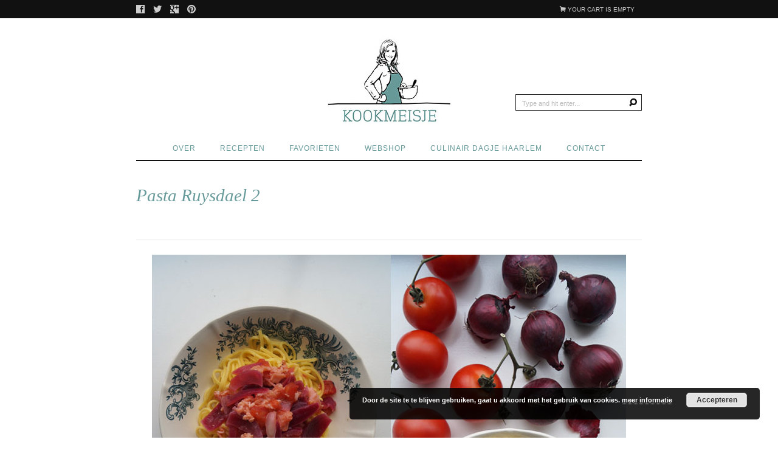

--- FILE ---
content_type: text/html; charset=UTF-8
request_url: https://www.kookmeisje.nl/2013/06/28/pasta-ruysdael/pasta-ruysdael-2/
body_size: 10151
content:
<!doctype html><html lang="nl-NL"><head>  <meta charset="utf-8"> <meta http-equiv="X-UA-Compatible" content="IE=edge"> <meta name="viewport" content="width=device-width,initial-scale=1.0,maximum-scale=1.0,user-scalable=no"/> <link rel="shortcut icon" href="https://www.kookmeisje.nl/wp-content/themes/sensa/favicon.png?v=2">  <title>Kookmeisje Pasta Ruysdael 2 - Kookmeisje</title>  <meta name='robots' content='index, follow, max-image-preview:large, max-snippet:-1, max-video-preview:-1'/>  <link rel="canonical" href="https://www.kookmeisje.nl/2013/06/28/pasta-ruysdael/pasta-ruysdael-2/"/> <meta property="og:locale" content="nl_NL"/> <meta property="og:type" content="article"/> <meta property="og:title" content="Pasta Ruysdael 2 - Kookmeisje"/> <meta property="og:url" content="https://www.kookmeisje.nl/2013/06/28/pasta-ruysdael/pasta-ruysdael-2/"/> <meta property="og:site_name" content="Kookmeisje"/> <meta property="og:image" content="https://www.kookmeisje.nl/2013/06/28/pasta-ruysdael/pasta-ruysdael-2"/> <meta property="og:image:width" content="780"/> <meta property="og:image:height" content="519"/> <meta property="og:image:type" content="image/jpeg"/> <meta name="twitter:card" content="summary_large_image"/> <script type="application/ld+json" class="yoast-schema-graph">{"@context":"https://schema.org","@graph":[{"@type":"WebPage","@id":"https://www.kookmeisje.nl/2013/06/28/pasta-ruysdael/pasta-ruysdael-2/","url":"https://www.kookmeisje.nl/2013/06/28/pasta-ruysdael/pasta-ruysdael-2/","name":"Pasta Ruysdael 2 - Kookmeisje","isPartOf":{"@id":"https://www.kookmeisje.nl/#website"},"primaryImageOfPage":{"@id":"https://www.kookmeisje.nl/2013/06/28/pasta-ruysdael/pasta-ruysdael-2/#primaryimage"},"image":{"@id":"https://www.kookmeisje.nl/2013/06/28/pasta-ruysdael/pasta-ruysdael-2/#primaryimage"},"thumbnailUrl":"https://www.kookmeisje.nl/wp-content/uploads/2013/06/Pasta-Ruysdael-2.jpg","datePublished":"2014-05-02T09:02:31+00:00","breadcrumb":{"@id":"https://www.kookmeisje.nl/2013/06/28/pasta-ruysdael/pasta-ruysdael-2/#breadcrumb"},"inLanguage":"nl-NL","potentialAction":[{"@type":"ReadAction","target":["https://www.kookmeisje.nl/2013/06/28/pasta-ruysdael/pasta-ruysdael-2/"]}]},{"@type":"ImageObject","inLanguage":"nl-NL","@id":"https://www.kookmeisje.nl/2013/06/28/pasta-ruysdael/pasta-ruysdael-2/#primaryimage","url":"https://www.kookmeisje.nl/wp-content/uploads/2013/06/Pasta-Ruysdael-2.jpg","contentUrl":"https://www.kookmeisje.nl/wp-content/uploads/2013/06/Pasta-Ruysdael-2.jpg","width":780,"height":519},{"@type":"BreadcrumbList","@id":"https://www.kookmeisje.nl/2013/06/28/pasta-ruysdael/pasta-ruysdael-2/#breadcrumb","itemListElement":[{"@type":"ListItem","position":1,"name":"Home","item":"https://www.kookmeisje.nl/"},{"@type":"ListItem","position":2,"name":"Pasta Ruysdael","item":"https://www.kookmeisje.nl/2013/06/28/pasta-ruysdael/"},{"@type":"ListItem","position":3,"name":"Pasta Ruysdael 2"}]},{"@type":"WebSite","@id":"https://www.kookmeisje.nl/#website","url":"https://www.kookmeisje.nl/","name":"Kookmeisje","description":"Alle ingredi&euml;nten voor een culinaire totaal beleving","potentialAction":[{"@type":"SearchAction","target":{"@type":"EntryPoint","urlTemplate":"https://www.kookmeisje.nl/?s={search_term_string}"},"query-input":{"@type":"PropertyValueSpecification","valueRequired":true,"valueName":"search_term_string"}}],"inLanguage":"nl-NL"}]}</script> <link rel='dns-prefetch' href='//google-code-prettify.googlecode.com'/><link rel="alternate" type="application/rss+xml" title="Kookmeisje &raquo; feed" href="https://www.kookmeisje.nl/feed/"/><link rel="alternate" type="application/rss+xml" title="Kookmeisje &raquo; reacties feed" href="https://www.kookmeisje.nl/comments/feed/"/><link rel="alternate" type="application/rss+xml" title="Kookmeisje &raquo; Pasta Ruysdael 2 reacties feed" href="https://www.kookmeisje.nl/2013/06/28/pasta-ruysdael/pasta-ruysdael-2/feed/"/><link rel="alternate" title="oEmbed (JSON)" type="application/json+oembed" href="https://www.kookmeisje.nl/wp-json/oembed/1.0/embed?url=https%3A%2F%2Fwww.kookmeisje.nl%2F2013%2F06%2F28%2Fpasta-ruysdael%2Fpasta-ruysdael-2%2F"/><link rel="alternate" title="oEmbed (XML)" type="text/xml+oembed" href="https://www.kookmeisje.nl/wp-json/oembed/1.0/embed?url=https%3A%2F%2Fwww.kookmeisje.nl%2F2013%2F06%2F28%2Fpasta-ruysdael%2Fpasta-ruysdael-2%2F&#038;format=xml"/><style id='wp-img-auto-sizes-contain-inline-css' type='text/css'>img:is([sizes=auto i],[sizes^="auto," i]){contain-intrinsic-size:3000px 1500px}/*# sourceURL=wp-img-auto-sizes-contain-inline-css */</style><link rel='stylesheet' id='sbi_styles-css' href='https://www.kookmeisje.nl/wp-content/plugins/instagram-feed/css/sbi-styles.min.css?ver=6.10.0' type='text/css' media='all'/><style id='wp-emoji-styles-inline-css' type='text/css'> img.wp-smiley, img.emoji { display: inline !important; border: none !important; box-shadow: none !important; height: 1em !important; width: 1em !important; margin: 0 0.07em !important; vertical-align: -0.1em !important; background: none !important; padding: 0 !important; }/*# sourceURL=wp-emoji-styles-inline-css */</style><link rel='stylesheet' id='wp-block-library-css' href='https://www.kookmeisje.nl/wp-includes/css/dist/block-library/style.min.css?ver=6.9' type='text/css' media='all'/><link rel='stylesheet' id='wc-blocks-style-css' href='https://www.kookmeisje.nl/wp-content/plugins/woocommerce/assets/client/blocks/wc-blocks.css?ver=wc-10.4.3' type='text/css' media='all' />
<style id='global-styles-inline-css' type='text/css'>
:root{--wp--preset--aspect-ratio--square: 1;--wp--preset--aspect-ratio--4-3: 4/3;--wp--preset--aspect-ratio--3-4: 3/4;--wp--preset--aspect-ratio--3-2: 3/2;--wp--preset--aspect-ratio--2-3: 2/3;--wp--preset--aspect-ratio--16-9: 16/9;--wp--preset--aspect-ratio--9-16: 9/16;--wp--preset--color--black: #000000;--wp--preset--color--cyan-bluish-gray: #abb8c3;--wp--preset--color--white: #ffffff;--wp--preset--color--pale-pink: #f78da7;--wp--preset--color--vivid-red: #cf2e2e;--wp--preset--color--luminous-vivid-orange: #ff6900;--wp--preset--color--luminous-vivid-amber: #fcb900;--wp--preset--color--light-green-cyan: #7bdcb5;--wp--preset--color--vivid-green-cyan: #00d084;--wp--preset--color--pale-cyan-blue: #8ed1fc;--wp--preset--color--vivid-cyan-blue: #0693e3;--wp--preset--color--vivid-purple: #9b51e0;--wp--preset--gradient--vivid-cyan-blue-to-vivid-purple: linear-gradient(135deg,rgb(6,147,227) 0%,rgb(155,81,224) 100%);--wp--preset--gradient--light-green-cyan-to-vivid-green-cyan: linear-gradient(135deg,rgb(122,220,180) 0%,rgb(0,208,130) 100%);--wp--preset--gradient--luminous-vivid-amber-to-luminous-vivid-orange: linear-gradient(135deg,rgb(252,185,0) 0%,rgb(255,105,0) 100%);--wp--preset--gradient--luminous-vivid-orange-to-vivid-red: linear-gradient(135deg,rgb(255,105,0) 0%,rgb(207,46,46) 100%);--wp--preset--gradient--very-light-gray-to-cyan-bluish-gray: linear-gradient(135deg,rgb(238,238,238) 0%,rgb(169,184,195) 100%);--wp--preset--gradient--cool-to-warm-spectrum: linear-gradient(135deg,rgb(74,234,220) 0%,rgb(151,120,209) 20%,rgb(207,42,186) 40%,rgb(238,44,130) 60%,rgb(251,105,98) 80%,rgb(254,248,76) 100%);--wp--preset--gradient--blush-light-purple: linear-gradient(135deg,rgb(255,206,236) 0%,rgb(152,150,240) 100%);--wp--preset--gradient--blush-bordeaux: linear-gradient(135deg,rgb(254,205,165) 0%,rgb(254,45,45) 50%,rgb(107,0,62) 100%);--wp--preset--gradient--luminous-dusk: linear-gradient(135deg,rgb(255,203,112) 0%,rgb(199,81,192) 50%,rgb(65,88,208) 100%);--wp--preset--gradient--pale-ocean: linear-gradient(135deg,rgb(255,245,203) 0%,rgb(182,227,212) 50%,rgb(51,167,181) 100%);--wp--preset--gradient--electric-grass: linear-gradient(135deg,rgb(202,248,128) 0%,rgb(113,206,126) 100%);--wp--preset--gradient--midnight: linear-gradient(135deg,rgb(2,3,129) 0%,rgb(40,116,252) 100%);--wp--preset--font-size--small: 13px;--wp--preset--font-size--medium: 20px;--wp--preset--font-size--large: 36px;--wp--preset--font-size--x-large: 42px;--wp--preset--spacing--20: 0.44rem;--wp--preset--spacing--30: 0.67rem;--wp--preset--spacing--40: 1rem;--wp--preset--spacing--50: 1.5rem;--wp--preset--spacing--60: 2.25rem;--wp--preset--spacing--70: 3.38rem;--wp--preset--spacing--80: 5.06rem;--wp--preset--shadow--natural: 6px 6px 9px rgba(0, 0, 0, 0.2);--wp--preset--shadow--deep: 12px 12px 50px rgba(0, 0, 0, 0.4);--wp--preset--shadow--sharp: 6px 6px 0px rgba(0, 0, 0, 0.2);--wp--preset--shadow--outlined: 6px 6px 0px -3px rgb(255, 255, 255), 6px 6px rgb(0, 0, 0);--wp--preset--shadow--crisp: 6px 6px 0px rgb(0, 0, 0);}:where(.is-layout-flex){gap: 0.5em;}:where(.is-layout-grid){gap: 0.5em;}body .is-layout-flex{display: flex;}.is-layout-flex{flex-wrap: wrap;align-items: center;}.is-layout-flex > :is(*, div){margin: 0;}body .is-layout-grid{display: grid;}.is-layout-grid > :is(*, div){margin: 0;}:where(.wp-block-columns.is-layout-flex){gap: 2em;}:where(.wp-block-columns.is-layout-grid){gap: 2em;}:where(.wp-block-post-template.is-layout-flex){gap: 1.25em;}:where(.wp-block-post-template.is-layout-grid){gap: 1.25em;}.has-black-color{color: var(--wp--preset--color--black) !important;}.has-cyan-bluish-gray-color{color: var(--wp--preset--color--cyan-bluish-gray) !important;}.has-white-color{color: var(--wp--preset--color--white) !important;}.has-pale-pink-color{color: var(--wp--preset--color--pale-pink) !important;}.has-vivid-red-color{color: var(--wp--preset--color--vivid-red) !important;}.has-luminous-vivid-orange-color{color: var(--wp--preset--color--luminous-vivid-orange) !important;}.has-luminous-vivid-amber-color{color: var(--wp--preset--color--luminous-vivid-amber) !important;}.has-light-green-cyan-color{color: var(--wp--preset--color--light-green-cyan) !important;}.has-vivid-green-cyan-color{color: var(--wp--preset--color--vivid-green-cyan) !important;}.has-pale-cyan-blue-color{color: var(--wp--preset--color--pale-cyan-blue) !important;}.has-vivid-cyan-blue-color{color: var(--wp--preset--color--vivid-cyan-blue) !important;}.has-vivid-purple-color{color: var(--wp--preset--color--vivid-purple) !important;}.has-black-background-color{background-color: var(--wp--preset--color--black) !important;}.has-cyan-bluish-gray-background-color{background-color: var(--wp--preset--color--cyan-bluish-gray) !important;}.has-white-background-color{background-color: var(--wp--preset--color--white) !important;}.has-pale-pink-background-color{background-color: var(--wp--preset--color--pale-pink) !important;}.has-vivid-red-background-color{background-color: var(--wp--preset--color--vivid-red) !important;}.has-luminous-vivid-orange-background-color{background-color: var(--wp--preset--color--luminous-vivid-orange) !important;}.has-luminous-vivid-amber-background-color{background-color: var(--wp--preset--color--luminous-vivid-amber) !important;}.has-light-green-cyan-background-color{background-color: var(--wp--preset--color--light-green-cyan) !important;}.has-vivid-green-cyan-background-color{background-color: var(--wp--preset--color--vivid-green-cyan) !important;}.has-pale-cyan-blue-background-color{background-color: var(--wp--preset--color--pale-cyan-blue) !important;}.has-vivid-cyan-blue-background-color{background-color: var(--wp--preset--color--vivid-cyan-blue) !important;}.has-vivid-purple-background-color{background-color: var(--wp--preset--color--vivid-purple) !important;}.has-black-border-color{border-color: var(--wp--preset--color--black) !important;}.has-cyan-bluish-gray-border-color{border-color: var(--wp--preset--color--cyan-bluish-gray) !important;}.has-white-border-color{border-color: var(--wp--preset--color--white) !important;}.has-pale-pink-border-color{border-color: var(--wp--preset--color--pale-pink) !important;}.has-vivid-red-border-color{border-color: var(--wp--preset--color--vivid-red) !important;}.has-luminous-vivid-orange-border-color{border-color: var(--wp--preset--color--luminous-vivid-orange) !important;}.has-luminous-vivid-amber-border-color{border-color: var(--wp--preset--color--luminous-vivid-amber) !important;}.has-light-green-cyan-border-color{border-color: var(--wp--preset--color--light-green-cyan) !important;}.has-vivid-green-cyan-border-color{border-color: var(--wp--preset--color--vivid-green-cyan) !important;}.has-pale-cyan-blue-border-color{border-color: var(--wp--preset--color--pale-cyan-blue) !important;}.has-vivid-cyan-blue-border-color{border-color: var(--wp--preset--color--vivid-cyan-blue) !important;}.has-vivid-purple-border-color{border-color: var(--wp--preset--color--vivid-purple) !important;}.has-vivid-cyan-blue-to-vivid-purple-gradient-background{background: var(--wp--preset--gradient--vivid-cyan-blue-to-vivid-purple) !important;}.has-light-green-cyan-to-vivid-green-cyan-gradient-background{background: var(--wp--preset--gradient--light-green-cyan-to-vivid-green-cyan) !important;}.has-luminous-vivid-amber-to-luminous-vivid-orange-gradient-background{background: var(--wp--preset--gradient--luminous-vivid-amber-to-luminous-vivid-orange) !important;}.has-luminous-vivid-orange-to-vivid-red-gradient-background{background: var(--wp--preset--gradient--luminous-vivid-orange-to-vivid-red) !important;}.has-very-light-gray-to-cyan-bluish-gray-gradient-background{background: var(--wp--preset--gradient--very-light-gray-to-cyan-bluish-gray) !important;}.has-cool-to-warm-spectrum-gradient-background{background: var(--wp--preset--gradient--cool-to-warm-spectrum) !important;}.has-blush-light-purple-gradient-background{background: var(--wp--preset--gradient--blush-light-purple) !important;}.has-blush-bordeaux-gradient-background{background: var(--wp--preset--gradient--blush-bordeaux) !important;}.has-luminous-dusk-gradient-background{background: var(--wp--preset--gradient--luminous-dusk) !important;}.has-pale-ocean-gradient-background{background: var(--wp--preset--gradient--pale-ocean) !important;}.has-electric-grass-gradient-background{background: var(--wp--preset--gradient--electric-grass) !important;}.has-midnight-gradient-background{background: var(--wp--preset--gradient--midnight) !important;}.has-small-font-size{font-size: var(--wp--preset--font-size--small) !important;}.has-medium-font-size{font-size: var(--wp--preset--font-size--medium) !important;}.has-large-font-size{font-size: var(--wp--preset--font-size--large) !important;}.has-x-large-font-size{font-size: var(--wp--preset--font-size--x-large) !important;}
/*# sourceURL=global-styles-inline-css */
</style>
<style id='classic-theme-styles-inline-css' type='text/css'>/*! This file is auto-generated */.wp-block-button__link{color:#fff;background-color:#32373c;border-radius:9999px;box-shadow:none;text-decoration:none;padding:calc(.667em + 2px) calc(1.333em + 2px);font-size:1.125em}.wp-block-file__button{background:#32373c;color:#fff;text-decoration:none}/*# sourceURL=/wp-includes/css/classic-themes.min.css */</style><link rel='stylesheet' id='lptw-style-css' href='https://www.kookmeisje.nl/wp-content/plugins/advanced-recent-posts/lptw-recent-posts.css?ver=6.9' type='text/css' media='all'/><link rel='stylesheet' id='sfly-tbgrdr-css-css' href='https://www.kookmeisje.nl/wp-content/plugins/thumbnail-grid/css/thumbnailgrid.css?ver=6.9' type='text/css' media='all'/><style id='woocommerce-inline-inline-css' type='text/css'>.woocommerce form .form-row .required { visibility: visible; }/*# sourceURL=woocommerce-inline-inline-css */</style><link rel='stylesheet' id='wp-polls-css' href='https://www.kookmeisje.nl/wp-content/plugins/wp-polls/polls-css.css?ver=2.77.3' type='text/css' media='all'/><style id='wp-polls-inline-css' type='text/css'>.wp-polls .pollbar { margin: 1px; font-size: 6px; line-height: 8px; height: 8px; background-image: url('https://www.kookmeisje.nl/wp-content/plugins/wp-polls/images/default/pollbg.gif'); border: 1px solid #c8c8c8;}/*# sourceURL=wp-polls-inline-css */</style><link rel='stylesheet' id='style-css' href='https://www.kookmeisje.nl/wp-content/themes/sensa/style.css?ver=2014' type='text/css' media='screen'/><link rel='stylesheet' id='mollie-applepaydirect-css' href='https://www.kookmeisje.nl/wp-content/plugins/mollie-payments-for-woocommerce/public/css/mollie-applepaydirect.min.css?ver=1768849884' type='text/css' media='screen'/><script type="text/javascript" src="https://www.kookmeisje.nl/wp-includes/js/jquery/jquery.min.js?ver=3.7.1" id="jquery-core-js"></script><script type="text/javascript" src="https://www.kookmeisje.nl/wp-includes/js/jquery/jquery-migrate.min.js?ver=3.4.1" id="jquery-migrate-js"></script><script type="text/javascript" src="https://www.kookmeisje.nl/wp-content/plugins/woocommerce/assets/js/jquery-blockui/jquery.blockUI.min.js?ver=2.7.0-wc.10.4.3" id="wc-jquery-blockui-js" defer="defer" data-wp-strategy="defer"></script><script type="text/javascript" id="wc-add-to-cart-js-extra">
/* <![CDATA[ */
var wc_add_to_cart_params = {"ajax_url":"/wp-admin/admin-ajax.php","wc_ajax_url":"/?wc-ajax=%%endpoint%%","i18n_view_cart":"Bekijk winkelwagen","cart_url":"https://www.kookmeisje.nl/winkelwagen/","is_cart":"","cart_redirect_after_add":"no"};
//# sourceURL=wc-add-to-cart-js-extra
/* ]]> */
</script><script type="text/javascript" src="https://www.kookmeisje.nl/wp-content/plugins/woocommerce/assets/js/frontend/add-to-cart.min.js?ver=10.4.3" id="wc-add-to-cart-js" defer="defer" data-wp-strategy="defer"></script><script type="text/javascript" src="https://www.kookmeisje.nl/wp-content/plugins/woocommerce/assets/js/js-cookie/js.cookie.min.js?ver=2.1.4-wc.10.4.3" id="wc-js-cookie-js" defer="defer" data-wp-strategy="defer"></script><script type="text/javascript" id="woocommerce-js-extra">
/* <![CDATA[ */
var woocommerce_params = {"ajax_url":"/wp-admin/admin-ajax.php","wc_ajax_url":"/?wc-ajax=%%endpoint%%","i18n_password_show":"Wachtwoord weergeven","i18n_password_hide":"Wachtwoord verbergen"};
//# sourceURL=woocommerce-js-extra
/* ]]> */
</script><script type="text/javascript" src="https://www.kookmeisje.nl/wp-content/plugins/woocommerce/assets/js/frontend/woocommerce.min.js?ver=10.4.3" id="woocommerce-js" defer="defer" data-wp-strategy="defer"></script><link rel="https://api.w.org/" href="https://www.kookmeisje.nl/wp-json/"/><link rel="alternate" title="JSON" type="application/json" href="https://www.kookmeisje.nl/wp-json/wp/v2/media/1374"/><link rel="EditURI" type="application/rsd+xml" title="RSD" href="https://www.kookmeisje.nl/xmlrpc.php?rsd"/><meta name="generator" content="WordPress 6.9"/><meta name="generator" content="WooCommerce 10.4.3"/><link rel='shortlink' href='https://www.kookmeisje.nl/?p=1374'/><script type="text/javascript">var ajaxurl = "https://www.kookmeisje.nl/wp-admin/admin-ajax.php";</script> <style> .wuc-overlay{ background-image: url('http://www.kookmeisje.nl/wp-content/plugins/wp-construction-mode//inc/img/construction.jpg'); } #wuc-wrapper #wuc-box h2.title, #wuc-box .subtitle, #defaultCountdown, #defaultCountdown span{ color: #fff } </style> <noscript><style>.woocommerce-product-gallery{ opacity: 1 !important; }</style></noscript> <style type="text/css"> #content a, #twitter a, #footer a:hover, #lower-footer ul li a:hover, ul.products li .price, a:hover.open, #pageslide ul li a:hover, .pricing .content li.price, #content [class^="icon-"]:before, #content [class*=" icon-"]:before, #primary ul li.current-menu-item a, #primary ul li a:hover, #secondary ul li.current-menu-item a, #secondary ul li a:hover { color: #000000; } .post h2 a:hover { color: #000000!important; } ::-webkit-scrollbar-thumb, #newsletter_form #close-newsletter:hover, .shop-sidebar .ui-slider .ui-slider-handle, #primary-background, aside .tagcloud a:hover, ul#comments .reply a:hover, .button:hover, .woocommerce .onsale, .woocommerce .posted_in a, .woocommerce .stars span a:hover, .pagination a, .woocommerce-pagination a, .tagcloud a, .progressbar > div, .jp-play-bar { background: #000000!important; }</style> <style type="text/css" id="wp-custom-css"> /*Welkom bij aangepaste CSS!Om te zien hoe CSS in elkaar steekt, ga je naar http://wp.me/PEmnE-Bt*//** * Nav */nav#primary { background: #669999; width: 200px; height: 100%; padding: 25px 50px 0 0; position: fixed; top: 0; left: 0;}nav#primary ul li { display: block; text-align: right; padding: 5px 0;}nav#primary ul li a { font-size: 14px; color: #ffffff; font-weight: 400;}nav#primary ul li a:hover { color: #F16863;}/* @end Nav */ </style> <link rel="apple-touch-icon" sizes="57x57" href="/apple-icon-57x57.png"><link rel="apple-touch-icon" sizes="60x60" href="/apple-icon-60x60.png"><link rel="apple-touch-icon" sizes="72x72" href="/apple-icon-72x72.png"><link rel="apple-touch-icon" sizes="76x76" href="/apple-icon-76x76.png"><link rel="apple-touch-icon" sizes="114x114" href="/apple-icon-114x114.png"><link rel="apple-touch-icon" sizes="120x120" href="/apple-icon-120x120.png"><link rel="apple-touch-icon" sizes="144x144" href="/apple-icon-144x144.png"><link rel="apple-touch-icon" sizes="152x152" href="/apple-icon-152x152.png"><link rel="apple-touch-icon" sizes="180x180" href="/apple-icon-180x180.png"><link rel="icon" type="image/png" sizes="192x192" href="/android-icon-192x192.png"><link rel="icon" type="image/png" sizes="32x32" href="/favicon-32x32.png"><link rel="icon" type="image/png" sizes="96x96" href="/favicon-96x96.png"><link rel="icon" type="image/png" sizes="16x16" href="/favicon-16x16.png"><link rel="manifest" href="/manifest.json"><meta name="msapplication-TileColor" content="#ffffff"><meta name="msapplication-TileImage" content="/ms-icon-144x144.png"><meta name="theme-color" content="#ffffff"><link rel='stylesheet' id='basecss-css' href='https://www.kookmeisje.nl/wp-content/plugins/eu-cookie-law/css/style.css?ver=6.9' type='text/css' media='all' />
</head><body id="index" class="attachment wp-singular attachment-template-default single single-attachment postid-1374 attachmentid-1374 attachment-jpeg wp-theme-sensa theme-sensa woocommerce-no-js">    <div id="topbar"> <div class="boxed">  <ul id="social"> <li class="facebook"><a href="https://www.facebook.com/Kookmeisje"><i class="icon-facebook"></i></a></li> <li class="twitter"><a href="https://twitter.com/kookmeisjenl"><i class="icon-twitter"></i></a></li> <li class="googleplus"><a href="https://plus.google.com/105705037753715576710/posts"><i class="icon-googleplus"></i></a></li> <li class="pinterest"><a href="https://www.pinterest.com/kookmeisje/"><i class="icon-pinterest"></i></a></li> </ul>   <a class="cart-button alignright" href="https://www.kookmeisje.nl/winkelwagen/"> <i class="icon-shopping-cart"></i> <span class="cart-count"> Your Cart is Empty </span> </a>  </div> </div>   <header id="main"> <div class="boxed">  <div id="logo" class="textcenter aligncenter"> <a href="https://www.kookmeisje.nl"> <img src="http://www.kookmeisje.nl/wp-content/uploads/2015/05/Logo-Kookmeisje1.jpg" alt="KookmeisjeAlle ingredi&euml;nten voor een culinaire totaal beleving"/> </a> </div>   <div id="searchstuff" class="one_quarter"> <a class="search-button alignright" href="#"> <i class="icon-search"></i> </a> <form role="search" method="get" id="searchform" class="searchform" action="https://www.kookmeisje.nl/"> <div> <label class="screen-reader-text" for="s">Zoeken naar:</label> <input type="text" name="s" id="s"/> <input type="submit" id="searchsubmit" value="Zoeken"/> </div> </form> </div>   <div id="primary">  <a class="open" href="#slideout"><i class="icon-tasks"></i></a>   <nav class="navigation"> <div class="nav"><ul id="menu-menu" class="menu"><li id="menu-item-1991" class="menu-item menu-item-type-post_type menu-item-object-page menu-item-has-children menu-item-1991"><a href="https://www.kookmeisje.nl/about-kookmeisje/">Over</a><ul class="sub-menu"> <li id="menu-item-3386" class="menu-item menu-item-type-post_type menu-item-object-page menu-item-3386"><a href="https://www.kookmeisje.nl/about-kookmeisje/">Over Kookmeisje</a></li> <li id="menu-item-3384" class="menu-item menu-item-type-post_type menu-item-object-page menu-item-3384"><a href="https://www.kookmeisje.nl/kookmeisje-in-de-media/">In de media</a></li></ul></li><li id="menu-item-2678" class="menu-item menu-item-type-post_type menu-item-object-page menu-item-2678"><a href="https://www.kookmeisje.nl/recepten/">Recepten</a></li><li id="menu-item-2677" class="menu-item menu-item-type-post_type menu-item-object-page menu-item-has-children menu-item-2677"><a href="https://www.kookmeisje.nl/favorieten/">Favorieten</a><ul class="sub-menu"> <li id="menu-item-2981" class="menu-item menu-item-type-post_type menu-item-object-page menu-item-2981"><a href="https://www.kookmeisje.nl/favoriete-adressen/">Adressen</a></li> <li id="menu-item-2982" class="menu-item menu-item-type-post_type menu-item-object-page menu-item-2982"><a href="https://www.kookmeisje.nl/kookboeken/">Kookboeken</a></li> <li id="menu-item-2983" class="menu-item menu-item-type-post_type menu-item-object-page menu-item-2983"><a href="https://www.kookmeisje.nl/restaurant-reviews/">Restaurants</a></li></ul></li><li id="menu-item-3724" class="menu-item menu-item-type-post_type menu-item-object-page menu-item-3724"><a href="https://www.kookmeisje.nl/webshop/">Webshop</a></li><li id="menu-item-2950" class="menu-item menu-item-type-post_type menu-item-object-page menu-item-2950"><a href="https://www.kookmeisje.nl/culinair-dagje-haarlem/">Culinair dagje Haarlem</a></li><li id="menu-item-3350" class="menu-item menu-item-type-post_type menu-item-object-page menu-item-3350"><a href="https://www.kookmeisje.nl/contact/">Contact</a></li></ul></div> </nav>  </div>  </div> </header>   <div id="content"> <script>
  (function(i,s,o,g,r,a,m){i['GoogleAnalyticsObject']=r;i[r]=i[r]||function(){
  (i[r].q=i[r].q||[]).push(arguments)},i[r].l=1*new Date();a=s.createElement(o),
  m=s.getElementsByTagName(o)[0];a.async=1;a.src=g;m.parentNode.insertBefore(a,m)
  })(window,document,'script','//www.google-analytics.com/analytics.js','ga');

  ga('create', 'UA-63272636-1', 'auto');
  ga('send', 'pageview');

</script> <div id="single"> <div class="boxed"> <div class="articles"> <article class="h-entry post-1374 attachment type-attachment status-inherit hentry" id="post-1374"> <h1 class="p-name entry-title">Pasta Ruysdael 2</h1> <div class="postmeta"> </div> <figure> <img class="featured u-photo" src="https://www.kookmeisje.nl/wp-content/uploads/2013/06/Pasta-Ruysdael-2.jpg" title="Pasta Ruysdael 2" alt="Pasta Ruysdael 2"/> </figure> <div class="e-content entry-content"><p class="attachment"><a href='https://www.kookmeisje.nl/wp-content/uploads/2013/06/Pasta-Ruysdael-2.jpg'><img fetchpriority="high" decoding="async" width="300" height="200" src="https://www.kookmeisje.nl/wp-content/uploads/2013/06/Pasta-Ruysdael-2-300x200.jpg" class="attachment-medium size-medium" alt="" srcset="https://www.kookmeisje.nl/wp-content/uploads/2013/06/Pasta-Ruysdael-2-300x200.jpg 300w, https://www.kookmeisje.nl/wp-content/uploads/2013/06/Pasta-Ruysdael-2.jpg 780w" sizes="(max-width: 300px) 100vw, 300px"/></a></p></div> </a> </div> <hr> </article> </div> <div class="boxed"> <section id="commentbox"> <ul class="nolist" id="comments" data-scroll-reveal> </ul><div data-scroll-reveal> <div id="respond" class="comment-respond"> <h3 id="reply-title" class="comment-reply-title">Geef een reactie <small><a rel="nofollow" id="cancel-comment-reply-link" href="/2013/06/28/pasta-ruysdael/pasta-ruysdael-2/#respond" style="display:none;">Reactie annuleren</a></small></h3><form action="https://www.kookmeisje.nl/wp-comments-post.php" method="post" id="commentform" class="comment-form"><p class="comment-notes"><span id="email-notes">Je e-mailadres wordt niet gepubliceerd.</span> <span class="required-field-message">Vereiste velden zijn gemarkeerd met <span class="required">*</span></span></p><p class="comment-form-comment"><label for="comment">Reactie <span class="required">*</span></label> <textarea id="comment" name="comment" cols="45" rows="8" maxlength="65525" required="required"></textarea></p><p class="comment-form-author"><label for="author">Naam <span class="required">*</span></label> <input id="author" name="author" type="text" size="30" maxlength="245" autocomplete="name" required="required"/></p><p class="comment-form-email"><label for="email">E-mail <span class="required">*</span></label> <input id="email" name="email" type="text" size="30" maxlength="100" aria-describedby="email-notes" autocomplete="email" required="required"/></p><p class="comment-form-url"><label for="url">Site</label> <input id="url" name="url" type="text" size="30" maxlength="200" autocomplete="url"/></p><p class="form-submit"><input name="submit" type="submit" id="submit" class="submit" value="Reactie plaatsen"/> <input type='hidden' name='comment_post_ID' value='1374' id='comment_post_ID'/><input type='hidden' name='comment_parent' id='comment_parent' value='0'/></p><p style="display: none;"><input type="hidden" id="akismet_comment_nonce" name="akismet_comment_nonce" value="0c14b83712"/></p><p style="display: none !important;" class="akismet-fields-container" data-prefix="ak_"><label>&#916;<textarea name="ak_hp_textarea" cols="45" rows="8" maxlength="100"></textarea></label><input type="hidden" id="ak_js_1" name="ak_js" value="94"/><script>document.getElementById( "ak_js_1" ).setAttribute( "value", ( new Date() ).getTime() );</script></p></form> </div> </div> </section> </div> </div> </div> </div>  <div class="boxed">  <div id="midsection">  <div class="two_third alignleft"> <div id="secondary"> <nav class="navigation"> <div class="nav"><ul id="menu-leeg-menu" class="menu"><li id="menu-item-3540" class="menu-item menu-item-type-post_type menu-item-object-page menu-item-3540"><a href="https://www.kookmeisje.nl/algemene-voorwaarden/">Algemene voorwaarden</a></li><li id="menu-item-3543" class="menu-item menu-item-type-post_type menu-item-object-page menu-item-3543"><a href="https://www.kookmeisje.nl/about-kookmeisje/">Over Kookmeisje</a></li><li id="menu-item-3542" class="menu-item menu-item-type-post_type menu-item-object-page menu-item-3542"><a href="https://www.kookmeisje.nl/kookmeisje-in-de-media/">In de media</a></li><li id="menu-item-3541" class="menu-item menu-item-type-post_type menu-item-object-page menu-item-3541"><a href="https://www.kookmeisje.nl/contact/">Contact</a></li></ul></div> </nav> </div> </div>   <div class="one_third alignright"> </div>  </div>   <footer id="footer"> <div id="text-10" class="widget one_quarter"> <div class="textwidget"><p>Kookmeisje<br/>Haarlem</p></div> </div><div id="text-14" class="widget one_quarter"> <div class="textwidget"><p>anneruthdekker@gmail.com</p></div> </div><div id="text-15" class="widget one_quarter"> <div class="textwidget"><p>KvK 63547562<br/>BTW-nummer NL065234352B01</p></div> </div><div id="text-16" class="widget one_quarter"> <div class="textwidget"><p>Copyright ©Kookmeisje 2016<br/>All rights reserved<br/>Copying is prohibited</p></div> </div>   </footer>  </div>  <script type="speculationrules">
{"prefetch":[{"source":"document","where":{"and":[{"href_matches":"/*"},{"not":{"href_matches":["/wp-*.php","/wp-admin/*","/wp-content/uploads/*","/wp-content/*","/wp-content/plugins/*","/wp-content/themes/sensa/*","/*\\?(.+)"]}},{"not":{"selector_matches":"a[rel~=\"nofollow\"]"}},{"not":{"selector_matches":".no-prefetch, .no-prefetch a"}}]},"eagerness":"conservative"}]}
</script><script type="text/javascript">
var sbiajaxurl = "https://www.kookmeisje.nl/wp-admin/admin-ajax.php";
</script> <script type='text/javascript'>
		(function () {
			var c = document.body.className;
			c = c.replace(/woocommerce-no-js/, 'woocommerce-js');
			document.body.className = c;
		})();
	</script> <script type="text/javascript" src="https://www.kookmeisje.nl/wp-includes/js/comment-reply.min.js?ver=6.9" id="comment-reply-js" async="async" data-wp-strategy="async" fetchpriority="low"></script><script type="text/javascript" src="https://www.kookmeisje.nl/wp-includes/js/imagesloaded.min.js?ver=5.0.0" id="imagesloaded-js"></script><script type="text/javascript" src="https://www.kookmeisje.nl/wp-includes/js/masonry.min.js?ver=4.2.2" id="masonry-js"></script><script type="text/javascript" src="https://www.kookmeisje.nl/wp-includes/js/jquery/jquery.masonry.min.js?ver=3.1.2b" id="jquery-masonry-js"></script><script type="text/javascript" src="https://www.kookmeisje.nl/wp-content/plugins/advanced-recent-posts/lptw-recent-posts.js?ver=6.9" id="lptw-recent-posts-script-js"></script><script type="text/javascript" id="wp-polls-js-extra">
/* <![CDATA[ */
var pollsL10n = {"ajax_url":"https://www.kookmeisje.nl/wp-admin/admin-ajax.php","text_wait":"Je deelname wordt nog behandeld. Een moment geduld...","text_valid":"Maak een geldige keuze","text_multiple":"Maximaal mogelijk aantal antwoorden:","show_loading":"1","show_fading":"1"};
//# sourceURL=wp-polls-js-extra
/* ]]> */
</script><script type="text/javascript" src="https://www.kookmeisje.nl/wp-content/plugins/wp-polls/polls-js.js?ver=2.77.3" id="wp-polls-js"></script><script type="text/javascript" src="https://www.kookmeisje.nl/wp-content/themes/sensa/assets/js/plugins.js?ver=6.9" id="plugins-js"></script><script type="text/javascript" src="https://www.kookmeisje.nl/wp-content/themes/sensa/assets/js/application.js?ver=6.9" id="application-js"></script><script type="text/javascript" src="//google-code-prettify.googlecode.com/svn/loader/run_prettify.js?ver=6.9" id="prettyprint-js"></script><script type="text/javascript" src="https://www.kookmeisje.nl/wp-content/plugins/woocommerce/assets/js/sourcebuster/sourcebuster.min.js?ver=10.4.3" id="sourcebuster-js-js"></script><script type="text/javascript" id="wc-order-attribution-js-extra">
/* <![CDATA[ */
var wc_order_attribution = {"params":{"lifetime":1.0e-5,"session":30,"base64":false,"ajaxurl":"https://www.kookmeisje.nl/wp-admin/admin-ajax.php","prefix":"wc_order_attribution_","allowTracking":true},"fields":{"source_type":"current.typ","referrer":"current_add.rf","utm_campaign":"current.cmp","utm_source":"current.src","utm_medium":"current.mdm","utm_content":"current.cnt","utm_id":"current.id","utm_term":"current.trm","utm_source_platform":"current.plt","utm_creative_format":"current.fmt","utm_marketing_tactic":"current.tct","session_entry":"current_add.ep","session_start_time":"current_add.fd","session_pages":"session.pgs","session_count":"udata.vst","user_agent":"udata.uag"}};
//# sourceURL=wc-order-attribution-js-extra
/* ]]> */
</script><script type="text/javascript" src="https://www.kookmeisje.nl/wp-content/plugins/woocommerce/assets/js/frontend/order-attribution.min.js?ver=10.4.3" id="wc-order-attribution-js"></script><script type="text/javascript" id="eucookielaw-scripts-js-extra">
/* <![CDATA[ */
var eucookielaw_data = {"euCookieSet":"","autoBlock":"0","expireTimer":"0","scrollConsent":"0","networkShareURL":"","isCookiePage":"","isRefererWebsite":""};
//# sourceURL=eucookielaw-scripts-js-extra
/* ]]> */
</script><script type="text/javascript" src="https://www.kookmeisje.nl/wp-content/plugins/eu-cookie-law/js/scripts.js?ver=3.1.6" id="eucookielaw-scripts-js"></script><script defer type="text/javascript" src="https://www.kookmeisje.nl/wp-content/plugins/akismet/_inc/akismet-frontend.js?ver=1762975081" id="akismet-frontend-js"></script><script id="wp-emoji-settings" type="application/json">
{"baseUrl":"https://s.w.org/images/core/emoji/17.0.2/72x72/","ext":".png","svgUrl":"https://s.w.org/images/core/emoji/17.0.2/svg/","svgExt":".svg","source":{"concatemoji":"https://www.kookmeisje.nl/wp-includes/js/wp-emoji-release.min.js?ver=6.9"}}
</script><script type="module">
/* <![CDATA[ */
/*! This file is auto-generated */
const a=JSON.parse(document.getElementById("wp-emoji-settings").textContent),o=(window._wpemojiSettings=a,"wpEmojiSettingsSupports"),s=["flag","emoji"];function i(e){try{var t={supportTests:e,timestamp:(new Date).valueOf()};sessionStorage.setItem(o,JSON.stringify(t))}catch(e){}}function c(e,t,n){e.clearRect(0,0,e.canvas.width,e.canvas.height),e.fillText(t,0,0);t=new Uint32Array(e.getImageData(0,0,e.canvas.width,e.canvas.height).data);e.clearRect(0,0,e.canvas.width,e.canvas.height),e.fillText(n,0,0);const a=new Uint32Array(e.getImageData(0,0,e.canvas.width,e.canvas.height).data);return t.every((e,t)=>e===a[t])}function p(e,t){e.clearRect(0,0,e.canvas.width,e.canvas.height),e.fillText(t,0,0);var n=e.getImageData(16,16,1,1);for(let e=0;e<n.data.length;e++)if(0!==n.data[e])return!1;return!0}function u(e,t,n,a){switch(t){case"flag":return n(e,"\ud83c\udff3\ufe0f\u200d\u26a7\ufe0f","\ud83c\udff3\ufe0f\u200b\u26a7\ufe0f")?!1:!n(e,"\ud83c\udde8\ud83c\uddf6","\ud83c\udde8\u200b\ud83c\uddf6")&&!n(e,"\ud83c\udff4\udb40\udc67\udb40\udc62\udb40\udc65\udb40\udc6e\udb40\udc67\udb40\udc7f","\ud83c\udff4\u200b\udb40\udc67\u200b\udb40\udc62\u200b\udb40\udc65\u200b\udb40\udc6e\u200b\udb40\udc67\u200b\udb40\udc7f");case"emoji":return!a(e,"\ud83e\u1fac8")}return!1}function f(e,t,n,a){let r;const o=(r="undefined"!=typeof WorkerGlobalScope&&self instanceof WorkerGlobalScope?new OffscreenCanvas(300,150):document.createElement("canvas")).getContext("2d",{willReadFrequently:!0}),s=(o.textBaseline="top",o.font="600 32px Arial",{});return e.forEach(e=>{s[e]=t(o,e,n,a)}),s}function r(e){var t=document.createElement("script");t.src=e,t.defer=!0,document.head.appendChild(t)}a.supports={everything:!0,everythingExceptFlag:!0},new Promise(t=>{let n=function(){try{var e=JSON.parse(sessionStorage.getItem(o));if("object"==typeof e&&"number"==typeof e.timestamp&&(new Date).valueOf()<e.timestamp+604800&&"object"==typeof e.supportTests)return e.supportTests}catch(e){}return null}();if(!n){if("undefined"!=typeof Worker&&"undefined"!=typeof OffscreenCanvas&&"undefined"!=typeof URL&&URL.createObjectURL&&"undefined"!=typeof Blob)try{var e="postMessage("+f.toString()+"("+[JSON.stringify(s),u.toString(),c.toString(),p.toString()].join(",")+"));",a=new Blob([e],{type:"text/javascript"});const r=new Worker(URL.createObjectURL(a),{name:"wpTestEmojiSupports"});return void(r.onmessage=e=>{i(n=e.data),r.terminate(),t(n)})}catch(e){}i(n=f(s,u,c,p))}t(n)}).then(e=>{for(const n in e)a.supports[n]=e[n],a.supports.everything=a.supports.everything&&a.supports[n],"flag"!==n&&(a.supports.everythingExceptFlag=a.supports.everythingExceptFlag&&a.supports[n]);var t;a.supports.everythingExceptFlag=a.supports.everythingExceptFlag&&!a.supports.flag,a.supports.everything||((t=a.source||{}).concatemoji?r(t.concatemoji):t.wpemoji&&t.twemoji&&(r(t.twemoji),r(t.wpemoji)))});
//# sourceURL=https://www.kookmeisje.nl/wp-includes/js/wp-emoji-loader.min.js
/* ]]> */
</script><div class="pea_cook_wrapper pea_cook_bottomright" style="color:#FFFFFF;background:rgb(0,0,0);background: rgba(0,0,0,0.85);"><p>Door de site te te blijven gebruiken, gaat u akkoord met het gebruik van cookies. <a style="color:#FFFFFF;" href="#" id="fom">meer informatie</a> <button id="pea_cook_btn" class="pea_cook_btn">Accepteren</button></p></div><div class="pea_cook_more_info_popover"><div class="pea_cook_more_info_popover_inner" style="color:#FFFFFF;background-color: rgba(0,0,0,0.9);"><p>De cookie-instellingen op deze website zijn ingesteld op 'toestaan cookies "om u de beste surfervaring mogelijk. Als u doorgaat met deze website te gebruiken zonder het wijzigen van uw cookie-instellingen of u klikt op "Accepteren" hieronder dan bent u akkoord met deze instellingen.</p><p><a style="color:#FFFFFF;" href="#" id="pea_close">Sluiten</a></p></div></div></body> </html>

<!-- 
LoveThemes Dynamic HTML Compression.
Pagesize Before Compression: 34683 bytes. 
Pagesize After Compression: 30334 bytes. 
Total Saving: 12.54%. 
-->

--- FILE ---
content_type: application/javascript
request_url: https://www.kookmeisje.nl/wp-content/themes/sensa/assets/js/application.js?ver=6.9
body_size: 1176
content:
(function($) {
    "use strict";
    
	// mobile navigation
    $( ".open" ).pageslide({ direction: "right" });
    $( ".navigation ul" ).first().attr( "id", "slideout" );

    // set default search text
    $('#searchform input[type="text"]').attr('placeholder', 'Type and hit enter...');

    // check if mobile device
	var isMobile =
	{
        Android: function() {
            return navigator.userAgent.match(/Android/i);
        },
        BlackBerry: function() {
            return navigator.userAgent.match(/BlackBerry/i);
        },
        iOS: function() {
            return navigator.userAgent.match(/iPhone|iPad|iPod/i);
        },
        Opera: function() {
            return navigator.userAgent.match(/Opera Mini/i);
        },
        Windows: function() {
            return navigator.userAgent.match(/IEMobile/i) || navigator.userAgent.match(/WPDesktop/i);
        },
        any: function() {
            return (isMobile.Android() || isMobile.BlackBerry() || isMobile.iOS() || isMobile.Opera() || isMobile.Windows());
        }
    };
    if ( isMobile.any() )
	{
	    // do mobile stuff
	}
	else
	{
        // force chrome to go back to top on refresh. prevents nav bug
        $( 'html, body' ).scrollTop(0);

        // instantiate scrollreveal
        var config = {
            after: '0.02s',
            enter: 'bottom',
            move: '50px',
            over: '0.5s',
            easing: 'ease-in-out',
            viewportFactor: 0.40,
            reset: true,
            init: true
        };
        window.scrollReveal = new scrollReveal( config );

    }
    
    // masonry
    var $container = $('#masonry');
    
    $container.imagesLoaded( function(){
        $container.isotope({
            itemSelector: '.item'
        });
    });
    
    // primary drop menu
    $( '.navigation li' ).hover( function() {
          $(this).find('ul:first').stop(true, true).animate({
                height: ['toggle', 'swing'],
                opacity: 'toggle'
          }, 300, 'linear');
    });
    
    // add button class to elements
    $(".postnavi span").addClass("button");

    // gmap
    $( "#map-overlay" ).click( function() 
    {
      $( this ).removeClass( "map-overlay" )
    });
    
    $('#gmap').on('mouseleave', function() 
    {
        $('#map-overlay').addClass('map-overlay');
    });
            
    // twitter
    $('#twitter li').hide();
    $('#twitter li').fadeLoop({ fadeIn: 1000, stay: 5000, fadeOut: 500 });

	// contact validation
	$('#contact_form').validate({
        rules: {
            firstname    : 'required',
            lastname     : 'required',
            email : {
                required : true,
                email    : true
            },
            phone : {
                required : true,
                digits   : true
            },
            message      : 'required'
        },
        messages : {
            firstname    : 'Looks like you forget to give us your first name.',
            lastname     : 'Looks like you forget to give us your last name.',
            email : {
                required : 'Looks like you forget to give us your email address.',
                email    : 'Looks like you may have made a typo. Email format is hello@example.com'
            },
            phone : {
                required : 'Looks like you forget to give us your phone number.',
                digits   : 'Numbers only, no spaces please.'
            },
            message      : 'Looks like you forget to say something.'
        }
    });
    
    // prettyprint
    $( "pre" ).addClass( "prettyprint" );
})(jQuery);

--- FILE ---
content_type: text/plain
request_url: https://www.google-analytics.com/j/collect?v=1&_v=j102&a=237008915&t=pageview&_s=1&dl=https%3A%2F%2Fwww.kookmeisje.nl%2F2013%2F06%2F28%2Fpasta-ruysdael%2Fpasta-ruysdael-2%2F&ul=en-us%40posix&dt=Kookmeisje%20Pasta%20Ruysdael%202%20-%20Kookmeisje&sr=1280x720&vp=1280x720&_u=IEBAAEABAAAAACAAI~&jid=1111273271&gjid=1639800410&cid=1487038174.1769900275&tid=UA-63272636-1&_gid=1607228401.1769900275&_r=1&_slc=1&z=802036550
body_size: -450
content:
2,cG-K3PJLNJBKM